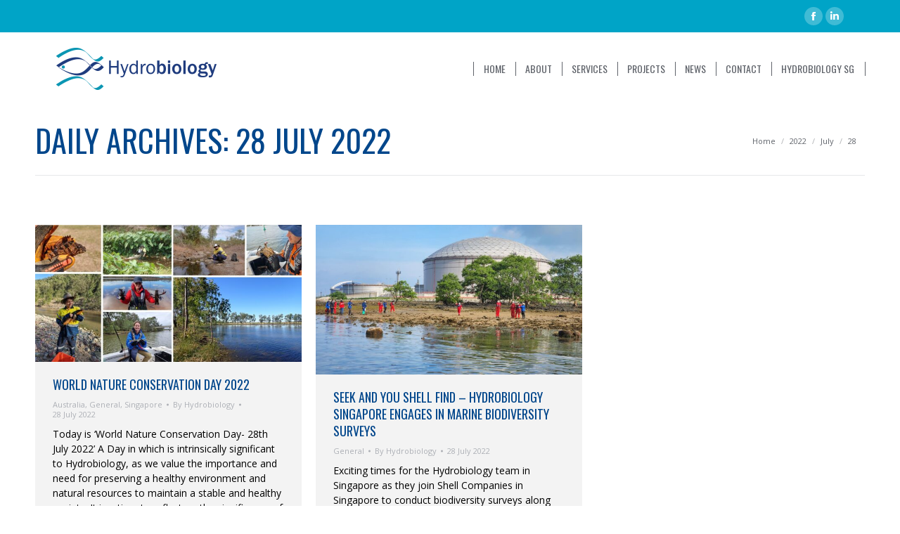

--- FILE ---
content_type: text/html; charset=UTF-8
request_url: https://hydrobiology.com/2022/07/28/
body_size: 13133
content:
<!DOCTYPE html>
<!--[if !(IE 6) | !(IE 7) | !(IE 8)  ]><!-->
<html lang="en-US" class="no-js">
<!--<![endif]-->
<head>
	<meta charset="UTF-8" />
		<meta name="viewport" content="width=device-width, initial-scale=1, maximum-scale=1, user-scalable=0">
			<link rel="profile" href="https://gmpg.org/xfn/11" />
	<link href="https://fonts.googleapis.com/css?family=Lato:100,100i,200,200i,300,300i,400,400i,500,500i,600,600i,700,700i,800,800i,900,900i%7COpen+Sans:100,100i,200,200i,300,300i,400,400i,500,500i,600,600i,700,700i,800,800i,900,900i%7CIndie+Flower:100,100i,200,200i,300,300i,400,400i,500,500i,600,600i,700,700i,800,800i,900,900i%7COswald:100,100i,200,200i,300,300i,400,400i,500,500i,600,600i,700,700i,800,800i,900,900i" rel="stylesheet"><meta name='robots' content='noindex, follow' />
	<style>img:is([sizes="auto" i], [sizes^="auto," i]) { contain-intrinsic-size: 3000px 1500px }</style>
	
	<!-- This site is optimized with the Yoast SEO plugin v25.4 - https://yoast.com/wordpress/plugins/seo/ -->
	<title>28 July 2022 - Hydrobiology</title>
	<meta property="og:locale" content="en_US" />
	<meta property="og:type" content="website" />
	<meta property="og:title" content="28 July 2022 - Hydrobiology" />
	<meta property="og:url" content="https://hydrobiology.com/2022/07/28/" />
	<meta property="og:site_name" content="Hydrobiology" />
	<meta name="twitter:card" content="summary_large_image" />
	<script type="application/ld+json" class="yoast-schema-graph">{"@context":"https://schema.org","@graph":[{"@type":"CollectionPage","@id":"https://hydrobiology.com/2022/07/28/","url":"https://hydrobiology.com/2022/07/28/","name":"28 July 2022 - Hydrobiology","isPartOf":{"@id":"https://hydrobiology.com/#website"},"primaryImageOfPage":{"@id":"https://hydrobiology.com/2022/07/28/#primaryimage"},"image":{"@id":"https://hydrobiology.com/2022/07/28/#primaryimage"},"thumbnailUrl":"https://hydrobiology.com/wp-content/uploads/2022/07/Collage-1.jpg","breadcrumb":{"@id":"https://hydrobiology.com/2022/07/28/#breadcrumb"},"inLanguage":"en-US"},{"@type":"ImageObject","inLanguage":"en-US","@id":"https://hydrobiology.com/2022/07/28/#primaryimage","url":"https://hydrobiology.com/wp-content/uploads/2022/07/Collage-1.jpg","contentUrl":"https://hydrobiology.com/wp-content/uploads/2022/07/Collage-1.jpg","width":1136,"height":585},{"@type":"BreadcrumbList","@id":"https://hydrobiology.com/2022/07/28/#breadcrumb","itemListElement":[{"@type":"ListItem","position":1,"name":"Home","item":"https://hydrobiology.com/"},{"@type":"ListItem","position":2,"name":"Archives for 28 July 2022"}]},{"@type":"WebSite","@id":"https://hydrobiology.com/#website","url":"https://hydrobiology.com/","name":"Hydrobiology","description":"Welcome to Hydrobiology","potentialAction":[{"@type":"SearchAction","target":{"@type":"EntryPoint","urlTemplate":"https://hydrobiology.com/?s={search_term_string}"},"query-input":{"@type":"PropertyValueSpecification","valueRequired":true,"valueName":"search_term_string"}}],"inLanguage":"en-US"}]}</script>
	<!-- / Yoast SEO plugin. -->


<link rel='dns-prefetch' href='//maps.googleapis.com' />
<link rel='dns-prefetch' href='//fonts.googleapis.com' />
<link rel="alternate" type="application/rss+xml" title="Hydrobiology &raquo; Feed" href="https://hydrobiology.com/feed/" />
<link rel="alternate" type="application/rss+xml" title="Hydrobiology &raquo; Comments Feed" href="https://hydrobiology.com/comments/feed/" />
<script>
window._wpemojiSettings = {"baseUrl":"https:\/\/s.w.org\/images\/core\/emoji\/16.0.1\/72x72\/","ext":".png","svgUrl":"https:\/\/s.w.org\/images\/core\/emoji\/16.0.1\/svg\/","svgExt":".svg","source":{"concatemoji":"https:\/\/hydrobiology.com\/wp-includes\/js\/wp-emoji-release.min.js?ver=6.8.3"}};
/*! This file is auto-generated */
!function(s,n){var o,i,e;function c(e){try{var t={supportTests:e,timestamp:(new Date).valueOf()};sessionStorage.setItem(o,JSON.stringify(t))}catch(e){}}function p(e,t,n){e.clearRect(0,0,e.canvas.width,e.canvas.height),e.fillText(t,0,0);var t=new Uint32Array(e.getImageData(0,0,e.canvas.width,e.canvas.height).data),a=(e.clearRect(0,0,e.canvas.width,e.canvas.height),e.fillText(n,0,0),new Uint32Array(e.getImageData(0,0,e.canvas.width,e.canvas.height).data));return t.every(function(e,t){return e===a[t]})}function u(e,t){e.clearRect(0,0,e.canvas.width,e.canvas.height),e.fillText(t,0,0);for(var n=e.getImageData(16,16,1,1),a=0;a<n.data.length;a++)if(0!==n.data[a])return!1;return!0}function f(e,t,n,a){switch(t){case"flag":return n(e,"\ud83c\udff3\ufe0f\u200d\u26a7\ufe0f","\ud83c\udff3\ufe0f\u200b\u26a7\ufe0f")?!1:!n(e,"\ud83c\udde8\ud83c\uddf6","\ud83c\udde8\u200b\ud83c\uddf6")&&!n(e,"\ud83c\udff4\udb40\udc67\udb40\udc62\udb40\udc65\udb40\udc6e\udb40\udc67\udb40\udc7f","\ud83c\udff4\u200b\udb40\udc67\u200b\udb40\udc62\u200b\udb40\udc65\u200b\udb40\udc6e\u200b\udb40\udc67\u200b\udb40\udc7f");case"emoji":return!a(e,"\ud83e\udedf")}return!1}function g(e,t,n,a){var r="undefined"!=typeof WorkerGlobalScope&&self instanceof WorkerGlobalScope?new OffscreenCanvas(300,150):s.createElement("canvas"),o=r.getContext("2d",{willReadFrequently:!0}),i=(o.textBaseline="top",o.font="600 32px Arial",{});return e.forEach(function(e){i[e]=t(o,e,n,a)}),i}function t(e){var t=s.createElement("script");t.src=e,t.defer=!0,s.head.appendChild(t)}"undefined"!=typeof Promise&&(o="wpEmojiSettingsSupports",i=["flag","emoji"],n.supports={everything:!0,everythingExceptFlag:!0},e=new Promise(function(e){s.addEventListener("DOMContentLoaded",e,{once:!0})}),new Promise(function(t){var n=function(){try{var e=JSON.parse(sessionStorage.getItem(o));if("object"==typeof e&&"number"==typeof e.timestamp&&(new Date).valueOf()<e.timestamp+604800&&"object"==typeof e.supportTests)return e.supportTests}catch(e){}return null}();if(!n){if("undefined"!=typeof Worker&&"undefined"!=typeof OffscreenCanvas&&"undefined"!=typeof URL&&URL.createObjectURL&&"undefined"!=typeof Blob)try{var e="postMessage("+g.toString()+"("+[JSON.stringify(i),f.toString(),p.toString(),u.toString()].join(",")+"));",a=new Blob([e],{type:"text/javascript"}),r=new Worker(URL.createObjectURL(a),{name:"wpTestEmojiSupports"});return void(r.onmessage=function(e){c(n=e.data),r.terminate(),t(n)})}catch(e){}c(n=g(i,f,p,u))}t(n)}).then(function(e){for(var t in e)n.supports[t]=e[t],n.supports.everything=n.supports.everything&&n.supports[t],"flag"!==t&&(n.supports.everythingExceptFlag=n.supports.everythingExceptFlag&&n.supports[t]);n.supports.everythingExceptFlag=n.supports.everythingExceptFlag&&!n.supports.flag,n.DOMReady=!1,n.readyCallback=function(){n.DOMReady=!0}}).then(function(){return e}).then(function(){var e;n.supports.everything||(n.readyCallback(),(e=n.source||{}).concatemoji?t(e.concatemoji):e.wpemoji&&e.twemoji&&(t(e.twemoji),t(e.wpemoji)))}))}((window,document),window._wpemojiSettings);
</script>
<link rel='stylesheet' id='layerslider-css' href='https://hydrobiology.com/wp-content/plugins/LayerSlider/assets/static/layerslider/css/layerslider.css?ver=7.15.1' media='all' />
<link rel='stylesheet' id='hfe-widgets-style-css' href='https://hydrobiology.com/wp-content/plugins/header-footer-elementor/inc/widgets-css/frontend.css?ver=2.4.4' media='all' />
<style id='wp-emoji-styles-inline-css'>

	img.wp-smiley, img.emoji {
		display: inline !important;
		border: none !important;
		box-shadow: none !important;
		height: 1em !important;
		width: 1em !important;
		margin: 0 0.07em !important;
		vertical-align: -0.1em !important;
		background: none !important;
		padding: 0 !important;
	}
</style>
<link rel='stylesheet' id='wp-block-library-css' href='https://hydrobiology.com/wp-includes/css/dist/block-library/style.min.css?ver=6.8.3' media='all' />
<style id='wp-block-library-theme-inline-css'>
.wp-block-audio :where(figcaption){color:#555;font-size:13px;text-align:center}.is-dark-theme .wp-block-audio :where(figcaption){color:#ffffffa6}.wp-block-audio{margin:0 0 1em}.wp-block-code{border:1px solid #ccc;border-radius:4px;font-family:Menlo,Consolas,monaco,monospace;padding:.8em 1em}.wp-block-embed :where(figcaption){color:#555;font-size:13px;text-align:center}.is-dark-theme .wp-block-embed :where(figcaption){color:#ffffffa6}.wp-block-embed{margin:0 0 1em}.blocks-gallery-caption{color:#555;font-size:13px;text-align:center}.is-dark-theme .blocks-gallery-caption{color:#ffffffa6}:root :where(.wp-block-image figcaption){color:#555;font-size:13px;text-align:center}.is-dark-theme :root :where(.wp-block-image figcaption){color:#ffffffa6}.wp-block-image{margin:0 0 1em}.wp-block-pullquote{border-bottom:4px solid;border-top:4px solid;color:currentColor;margin-bottom:1.75em}.wp-block-pullquote cite,.wp-block-pullquote footer,.wp-block-pullquote__citation{color:currentColor;font-size:.8125em;font-style:normal;text-transform:uppercase}.wp-block-quote{border-left:.25em solid;margin:0 0 1.75em;padding-left:1em}.wp-block-quote cite,.wp-block-quote footer{color:currentColor;font-size:.8125em;font-style:normal;position:relative}.wp-block-quote:where(.has-text-align-right){border-left:none;border-right:.25em solid;padding-left:0;padding-right:1em}.wp-block-quote:where(.has-text-align-center){border:none;padding-left:0}.wp-block-quote.is-large,.wp-block-quote.is-style-large,.wp-block-quote:where(.is-style-plain){border:none}.wp-block-search .wp-block-search__label{font-weight:700}.wp-block-search__button{border:1px solid #ccc;padding:.375em .625em}:where(.wp-block-group.has-background){padding:1.25em 2.375em}.wp-block-separator.has-css-opacity{opacity:.4}.wp-block-separator{border:none;border-bottom:2px solid;margin-left:auto;margin-right:auto}.wp-block-separator.has-alpha-channel-opacity{opacity:1}.wp-block-separator:not(.is-style-wide):not(.is-style-dots){width:100px}.wp-block-separator.has-background:not(.is-style-dots){border-bottom:none;height:1px}.wp-block-separator.has-background:not(.is-style-wide):not(.is-style-dots){height:2px}.wp-block-table{margin:0 0 1em}.wp-block-table td,.wp-block-table th{word-break:normal}.wp-block-table :where(figcaption){color:#555;font-size:13px;text-align:center}.is-dark-theme .wp-block-table :where(figcaption){color:#ffffffa6}.wp-block-video :where(figcaption){color:#555;font-size:13px;text-align:center}.is-dark-theme .wp-block-video :where(figcaption){color:#ffffffa6}.wp-block-video{margin:0 0 1em}:root :where(.wp-block-template-part.has-background){margin-bottom:0;margin-top:0;padding:1.25em 2.375em}
</style>
<style id='classic-theme-styles-inline-css'>
/*! This file is auto-generated */
.wp-block-button__link{color:#fff;background-color:#32373c;border-radius:9999px;box-shadow:none;text-decoration:none;padding:calc(.667em + 2px) calc(1.333em + 2px);font-size:1.125em}.wp-block-file__button{background:#32373c;color:#fff;text-decoration:none}
</style>
<style id='global-styles-inline-css'>
:root{--wp--preset--aspect-ratio--square: 1;--wp--preset--aspect-ratio--4-3: 4/3;--wp--preset--aspect-ratio--3-4: 3/4;--wp--preset--aspect-ratio--3-2: 3/2;--wp--preset--aspect-ratio--2-3: 2/3;--wp--preset--aspect-ratio--16-9: 16/9;--wp--preset--aspect-ratio--9-16: 9/16;--wp--preset--color--black: #000000;--wp--preset--color--cyan-bluish-gray: #abb8c3;--wp--preset--color--white: #FFF;--wp--preset--color--pale-pink: #f78da7;--wp--preset--color--vivid-red: #cf2e2e;--wp--preset--color--luminous-vivid-orange: #ff6900;--wp--preset--color--luminous-vivid-amber: #fcb900;--wp--preset--color--light-green-cyan: #7bdcb5;--wp--preset--color--vivid-green-cyan: #00d084;--wp--preset--color--pale-cyan-blue: #8ed1fc;--wp--preset--color--vivid-cyan-blue: #0693e3;--wp--preset--color--vivid-purple: #9b51e0;--wp--preset--color--accent: #69b342;--wp--preset--color--dark-gray: #111;--wp--preset--color--light-gray: #767676;--wp--preset--gradient--vivid-cyan-blue-to-vivid-purple: linear-gradient(135deg,rgba(6,147,227,1) 0%,rgb(155,81,224) 100%);--wp--preset--gradient--light-green-cyan-to-vivid-green-cyan: linear-gradient(135deg,rgb(122,220,180) 0%,rgb(0,208,130) 100%);--wp--preset--gradient--luminous-vivid-amber-to-luminous-vivid-orange: linear-gradient(135deg,rgba(252,185,0,1) 0%,rgba(255,105,0,1) 100%);--wp--preset--gradient--luminous-vivid-orange-to-vivid-red: linear-gradient(135deg,rgba(255,105,0,1) 0%,rgb(207,46,46) 100%);--wp--preset--gradient--very-light-gray-to-cyan-bluish-gray: linear-gradient(135deg,rgb(238,238,238) 0%,rgb(169,184,195) 100%);--wp--preset--gradient--cool-to-warm-spectrum: linear-gradient(135deg,rgb(74,234,220) 0%,rgb(151,120,209) 20%,rgb(207,42,186) 40%,rgb(238,44,130) 60%,rgb(251,105,98) 80%,rgb(254,248,76) 100%);--wp--preset--gradient--blush-light-purple: linear-gradient(135deg,rgb(255,206,236) 0%,rgb(152,150,240) 100%);--wp--preset--gradient--blush-bordeaux: linear-gradient(135deg,rgb(254,205,165) 0%,rgb(254,45,45) 50%,rgb(107,0,62) 100%);--wp--preset--gradient--luminous-dusk: linear-gradient(135deg,rgb(255,203,112) 0%,rgb(199,81,192) 50%,rgb(65,88,208) 100%);--wp--preset--gradient--pale-ocean: linear-gradient(135deg,rgb(255,245,203) 0%,rgb(182,227,212) 50%,rgb(51,167,181) 100%);--wp--preset--gradient--electric-grass: linear-gradient(135deg,rgb(202,248,128) 0%,rgb(113,206,126) 100%);--wp--preset--gradient--midnight: linear-gradient(135deg,rgb(2,3,129) 0%,rgb(40,116,252) 100%);--wp--preset--font-size--small: 13px;--wp--preset--font-size--medium: 20px;--wp--preset--font-size--large: 36px;--wp--preset--font-size--x-large: 42px;--wp--preset--spacing--20: 0.44rem;--wp--preset--spacing--30: 0.67rem;--wp--preset--spacing--40: 1rem;--wp--preset--spacing--50: 1.5rem;--wp--preset--spacing--60: 2.25rem;--wp--preset--spacing--70: 3.38rem;--wp--preset--spacing--80: 5.06rem;--wp--preset--shadow--natural: 6px 6px 9px rgba(0, 0, 0, 0.2);--wp--preset--shadow--deep: 12px 12px 50px rgba(0, 0, 0, 0.4);--wp--preset--shadow--sharp: 6px 6px 0px rgba(0, 0, 0, 0.2);--wp--preset--shadow--outlined: 6px 6px 0px -3px rgba(255, 255, 255, 1), 6px 6px rgba(0, 0, 0, 1);--wp--preset--shadow--crisp: 6px 6px 0px rgba(0, 0, 0, 1);}:where(.is-layout-flex){gap: 0.5em;}:where(.is-layout-grid){gap: 0.5em;}body .is-layout-flex{display: flex;}.is-layout-flex{flex-wrap: wrap;align-items: center;}.is-layout-flex > :is(*, div){margin: 0;}body .is-layout-grid{display: grid;}.is-layout-grid > :is(*, div){margin: 0;}:where(.wp-block-columns.is-layout-flex){gap: 2em;}:where(.wp-block-columns.is-layout-grid){gap: 2em;}:where(.wp-block-post-template.is-layout-flex){gap: 1.25em;}:where(.wp-block-post-template.is-layout-grid){gap: 1.25em;}.has-black-color{color: var(--wp--preset--color--black) !important;}.has-cyan-bluish-gray-color{color: var(--wp--preset--color--cyan-bluish-gray) !important;}.has-white-color{color: var(--wp--preset--color--white) !important;}.has-pale-pink-color{color: var(--wp--preset--color--pale-pink) !important;}.has-vivid-red-color{color: var(--wp--preset--color--vivid-red) !important;}.has-luminous-vivid-orange-color{color: var(--wp--preset--color--luminous-vivid-orange) !important;}.has-luminous-vivid-amber-color{color: var(--wp--preset--color--luminous-vivid-amber) !important;}.has-light-green-cyan-color{color: var(--wp--preset--color--light-green-cyan) !important;}.has-vivid-green-cyan-color{color: var(--wp--preset--color--vivid-green-cyan) !important;}.has-pale-cyan-blue-color{color: var(--wp--preset--color--pale-cyan-blue) !important;}.has-vivid-cyan-blue-color{color: var(--wp--preset--color--vivid-cyan-blue) !important;}.has-vivid-purple-color{color: var(--wp--preset--color--vivid-purple) !important;}.has-black-background-color{background-color: var(--wp--preset--color--black) !important;}.has-cyan-bluish-gray-background-color{background-color: var(--wp--preset--color--cyan-bluish-gray) !important;}.has-white-background-color{background-color: var(--wp--preset--color--white) !important;}.has-pale-pink-background-color{background-color: var(--wp--preset--color--pale-pink) !important;}.has-vivid-red-background-color{background-color: var(--wp--preset--color--vivid-red) !important;}.has-luminous-vivid-orange-background-color{background-color: var(--wp--preset--color--luminous-vivid-orange) !important;}.has-luminous-vivid-amber-background-color{background-color: var(--wp--preset--color--luminous-vivid-amber) !important;}.has-light-green-cyan-background-color{background-color: var(--wp--preset--color--light-green-cyan) !important;}.has-vivid-green-cyan-background-color{background-color: var(--wp--preset--color--vivid-green-cyan) !important;}.has-pale-cyan-blue-background-color{background-color: var(--wp--preset--color--pale-cyan-blue) !important;}.has-vivid-cyan-blue-background-color{background-color: var(--wp--preset--color--vivid-cyan-blue) !important;}.has-vivid-purple-background-color{background-color: var(--wp--preset--color--vivid-purple) !important;}.has-black-border-color{border-color: var(--wp--preset--color--black) !important;}.has-cyan-bluish-gray-border-color{border-color: var(--wp--preset--color--cyan-bluish-gray) !important;}.has-white-border-color{border-color: var(--wp--preset--color--white) !important;}.has-pale-pink-border-color{border-color: var(--wp--preset--color--pale-pink) !important;}.has-vivid-red-border-color{border-color: var(--wp--preset--color--vivid-red) !important;}.has-luminous-vivid-orange-border-color{border-color: var(--wp--preset--color--luminous-vivid-orange) !important;}.has-luminous-vivid-amber-border-color{border-color: var(--wp--preset--color--luminous-vivid-amber) !important;}.has-light-green-cyan-border-color{border-color: var(--wp--preset--color--light-green-cyan) !important;}.has-vivid-green-cyan-border-color{border-color: var(--wp--preset--color--vivid-green-cyan) !important;}.has-pale-cyan-blue-border-color{border-color: var(--wp--preset--color--pale-cyan-blue) !important;}.has-vivid-cyan-blue-border-color{border-color: var(--wp--preset--color--vivid-cyan-blue) !important;}.has-vivid-purple-border-color{border-color: var(--wp--preset--color--vivid-purple) !important;}.has-vivid-cyan-blue-to-vivid-purple-gradient-background{background: var(--wp--preset--gradient--vivid-cyan-blue-to-vivid-purple) !important;}.has-light-green-cyan-to-vivid-green-cyan-gradient-background{background: var(--wp--preset--gradient--light-green-cyan-to-vivid-green-cyan) !important;}.has-luminous-vivid-amber-to-luminous-vivid-orange-gradient-background{background: var(--wp--preset--gradient--luminous-vivid-amber-to-luminous-vivid-orange) !important;}.has-luminous-vivid-orange-to-vivid-red-gradient-background{background: var(--wp--preset--gradient--luminous-vivid-orange-to-vivid-red) !important;}.has-very-light-gray-to-cyan-bluish-gray-gradient-background{background: var(--wp--preset--gradient--very-light-gray-to-cyan-bluish-gray) !important;}.has-cool-to-warm-spectrum-gradient-background{background: var(--wp--preset--gradient--cool-to-warm-spectrum) !important;}.has-blush-light-purple-gradient-background{background: var(--wp--preset--gradient--blush-light-purple) !important;}.has-blush-bordeaux-gradient-background{background: var(--wp--preset--gradient--blush-bordeaux) !important;}.has-luminous-dusk-gradient-background{background: var(--wp--preset--gradient--luminous-dusk) !important;}.has-pale-ocean-gradient-background{background: var(--wp--preset--gradient--pale-ocean) !important;}.has-electric-grass-gradient-background{background: var(--wp--preset--gradient--electric-grass) !important;}.has-midnight-gradient-background{background: var(--wp--preset--gradient--midnight) !important;}.has-small-font-size{font-size: var(--wp--preset--font-size--small) !important;}.has-medium-font-size{font-size: var(--wp--preset--font-size--medium) !important;}.has-large-font-size{font-size: var(--wp--preset--font-size--large) !important;}.has-x-large-font-size{font-size: var(--wp--preset--font-size--x-large) !important;}
:where(.wp-block-post-template.is-layout-flex){gap: 1.25em;}:where(.wp-block-post-template.is-layout-grid){gap: 1.25em;}
:where(.wp-block-columns.is-layout-flex){gap: 2em;}:where(.wp-block-columns.is-layout-grid){gap: 2em;}
:root :where(.wp-block-pullquote){font-size: 1.5em;line-height: 1.6;}
</style>
<link rel='stylesheet' id='hfe-style-css' href='https://hydrobiology.com/wp-content/plugins/header-footer-elementor/assets/css/header-footer-elementor.css?ver=2.4.4' media='all' />
<link rel='stylesheet' id='elementor-frontend-css' href='https://hydrobiology.com/wp-content/plugins/elementor/assets/css/frontend.min.css?ver=3.30.2' media='all' />
<link rel='stylesheet' id='elementor-post-2856-css' href='https://hydrobiology.com/wp-content/uploads/elementor/css/post-2856.css?ver=1751146034' media='all' />
<link rel='stylesheet' id='the7-font-css' href='https://hydrobiology.com/wp-content/themes/dt-the7/fonts/icomoon-the7-font/icomoon-the7-font.min.css?ver=12.5.3' media='all' />
<link rel='stylesheet' id='the7-awesome-fonts-css' href='https://hydrobiology.com/wp-content/themes/dt-the7/fonts/FontAwesome/css/all.min.css?ver=12.5.3' media='all' />
<link rel='stylesheet' id='the7-awesome-fonts-back-css' href='https://hydrobiology.com/wp-content/themes/dt-the7/fonts/FontAwesome/back-compat.min.css?ver=12.5.3' media='all' />
<link rel='stylesheet' id='the7-Defaults-css' href='https://hydrobiology.com/wp-content/uploads/smile_fonts/Defaults/Defaults.css?ver=6.8.3' media='all' />
<link rel='stylesheet' id='dt-web-fonts-css' href='https://fonts.googleapis.com/css?family=Open+Sans:300,300italic,400,400italic,600,700%7CRoboto:400,600,700%7COswald:400,600,700' media='all' />
<link rel='stylesheet' id='dt-main-css' href='https://hydrobiology.com/wp-content/themes/dt-the7/css/main.min.css?ver=12.5.3' media='all' />
<style id='dt-main-inline-css'>
body #load {
  display: block;
  height: 100%;
  overflow: hidden;
  position: fixed;
  width: 100%;
  z-index: 9901;
  opacity: 1;
  visibility: visible;
  transition: all .35s ease-out;
}
.load-wrap {
  width: 100%;
  height: 100%;
  background-position: center center;
  background-repeat: no-repeat;
  text-align: center;
  display: -ms-flexbox;
  display: -ms-flex;
  display: flex;
  -ms-align-items: center;
  -ms-flex-align: center;
  align-items: center;
  -ms-flex-flow: column wrap;
  flex-flow: column wrap;
  -ms-flex-pack: center;
  -ms-justify-content: center;
  justify-content: center;
}
.load-wrap > svg {
  position: absolute;
  top: 50%;
  left: 50%;
  transform: translate(-50%,-50%);
}
#load {
  background: var(--the7-elementor-beautiful-loading-bg,#ffffff);
  --the7-beautiful-spinner-color2: var(--the7-beautiful-spinner-color,#00a4c7);
}

</style>
<link rel='stylesheet' id='the7-custom-scrollbar-css' href='https://hydrobiology.com/wp-content/themes/dt-the7/lib/custom-scrollbar/custom-scrollbar.min.css?ver=12.5.3' media='all' />
<link rel='stylesheet' id='the7-wpbakery-css' href='https://hydrobiology.com/wp-content/themes/dt-the7/css/wpbakery.min.css?ver=12.5.3' media='all' />
<link rel='stylesheet' id='hfe-elementor-icons-css' href='https://hydrobiology.com/wp-content/plugins/elementor/assets/lib/eicons/css/elementor-icons.min.css?ver=5.34.0' media='all' />
<link rel='stylesheet' id='hfe-icons-list-css' href='https://hydrobiology.com/wp-content/plugins/elementor/assets/css/widget-icon-list.min.css?ver=3.24.3' media='all' />
<link rel='stylesheet' id='hfe-social-icons-css' href='https://hydrobiology.com/wp-content/plugins/elementor/assets/css/widget-social-icons.min.css?ver=3.24.0' media='all' />
<link rel='stylesheet' id='hfe-social-share-icons-brands-css' href='https://hydrobiology.com/wp-content/plugins/elementor/assets/lib/font-awesome/css/brands.css?ver=5.15.3' media='all' />
<link rel='stylesheet' id='hfe-social-share-icons-fontawesome-css' href='https://hydrobiology.com/wp-content/plugins/elementor/assets/lib/font-awesome/css/fontawesome.css?ver=5.15.3' media='all' />
<link rel='stylesheet' id='hfe-nav-menu-icons-css' href='https://hydrobiology.com/wp-content/plugins/elementor/assets/lib/font-awesome/css/solid.css?ver=5.15.3' media='all' />
<link rel='stylesheet' id='the7-css-vars-css' href='https://hydrobiology.com/wp-content/uploads/the7-css/css-vars.css?ver=28fd32d33712' media='all' />
<link rel='stylesheet' id='dt-custom-css' href='https://hydrobiology.com/wp-content/uploads/the7-css/custom.css?ver=28fd32d33712' media='all' />
<link rel='stylesheet' id='dt-media-css' href='https://hydrobiology.com/wp-content/uploads/the7-css/media.css?ver=28fd32d33712' media='all' />
<link rel='stylesheet' id='the7-mega-menu-css' href='https://hydrobiology.com/wp-content/uploads/the7-css/mega-menu.css?ver=28fd32d33712' media='all' />
<link rel='stylesheet' id='style-css' href='https://hydrobiology.com/wp-content/themes/dt-the7/style.css?ver=12.5.3' media='all' />
<link rel='stylesheet' id='the7-elementor-global-css' href='https://hydrobiology.com/wp-content/themes/dt-the7/css/compatibility/elementor/elementor-global.min.css?ver=12.5.3' media='all' />
<link rel='stylesheet' id='ultimate-vc-addons-style-min-css' href='https://hydrobiology.com/wp-content/plugins/Ultimate_VC_Addons/assets/min-css/ultimate.min.css?ver=3.21.0' media='all' />
<link rel='stylesheet' id='ultimate-vc-addons-icons-css' href='https://hydrobiology.com/wp-content/plugins/Ultimate_VC_Addons/assets/css/icons.css?ver=3.21.0' media='all' />
<link rel='stylesheet' id='ultimate-vc-addons-vidcons-css' href='https://hydrobiology.com/wp-content/plugins/Ultimate_VC_Addons/assets/fonts/vidcons.css?ver=3.21.0' media='all' />
<link rel='stylesheet' id='elementor-gf-local-roboto-css' href='https://hydrobiology.com/wp-content/uploads/elementor/google-fonts/css/roboto.css?ver=1743456555' media='all' />
<link rel='stylesheet' id='elementor-gf-local-robotoslab-css' href='https://hydrobiology.com/wp-content/uploads/elementor/google-fonts/css/robotoslab.css?ver=1743456570' media='all' />
<script src="https://hydrobiology.com/wp-includes/js/jquery/jquery.min.js?ver=3.7.1" id="jquery-core-js"></script>
<script src="https://hydrobiology.com/wp-includes/js/jquery/jquery-migrate.min.js?ver=3.4.1" id="jquery-migrate-js"></script>
<script id="jquery-js-after">
!function($){"use strict";$(document).ready(function(){$(this).scrollTop()>100&&$(".hfe-scroll-to-top-wrap").removeClass("hfe-scroll-to-top-hide"),$(window).scroll(function(){$(this).scrollTop()<100?$(".hfe-scroll-to-top-wrap").fadeOut(300):$(".hfe-scroll-to-top-wrap").fadeIn(300)}),$(".hfe-scroll-to-top-wrap").on("click",function(){$("html, body").animate({scrollTop:0},300);return!1})})}(jQuery);
!function($){'use strict';$(document).ready(function(){var bar=$('.hfe-reading-progress-bar');if(!bar.length)return;$(window).on('scroll',function(){var s=$(window).scrollTop(),d=$(document).height()-$(window).height(),p=d? s/d*100:0;bar.css('width',p+'%')});});}(jQuery);
</script>
<script id="layerslider-utils-js-extra">
var LS_Meta = {"v":"7.15.1","fixGSAP":"1"};
</script>
<script src="https://hydrobiology.com/wp-content/plugins/LayerSlider/assets/static/layerslider/js/layerslider.utils.js?ver=7.15.1" id="layerslider-utils-js"></script>
<script src="https://hydrobiology.com/wp-content/plugins/LayerSlider/assets/static/layerslider/js/layerslider.kreaturamedia.jquery.js?ver=7.15.1" id="layerslider-js"></script>
<script src="https://hydrobiology.com/wp-content/plugins/LayerSlider/assets/static/layerslider/js/layerslider.transitions.js?ver=7.15.1" id="layerslider-transitions-js"></script>
<script id="dt-above-fold-js-extra">
var dtLocal = {"themeUrl":"https:\/\/hydrobiology.com\/wp-content\/themes\/dt-the7","passText":"To view this protected post, enter the password below:","moreButtonText":{"loading":"Loading...","loadMore":"Load more"},"postID":"2029","ajaxurl":"https:\/\/hydrobiology.com\/wp-admin\/admin-ajax.php","REST":{"baseUrl":"https:\/\/hydrobiology.com\/wp-json\/the7\/v1","endpoints":{"sendMail":"\/send-mail"}},"contactMessages":{"required":"One or more fields have an error. Please check and try again.","terms":"Please accept the privacy policy.","fillTheCaptchaError":"Please, fill the captcha."},"captchaSiteKey":"","ajaxNonce":"53412fb3f7","pageData":{"type":"archive","template":"archive","layout":"masonry"},"themeSettings":{"smoothScroll":"off","lazyLoading":false,"desktopHeader":{"height":104},"ToggleCaptionEnabled":"disabled","ToggleCaption":"Navigation","floatingHeader":{"showAfter":150,"showMenu":true,"height":60,"logo":{"showLogo":true,"html":"<img class=\" preload-me\" src=\"https:\/\/hydrobiology.com\/wp-content\/uploads\/2017\/01\/HBLOGO-228x60.png\" srcset=\"https:\/\/hydrobiology.com\/wp-content\/uploads\/2017\/01\/HBLOGO-228x60.png 228w, https:\/\/hydrobiology.com\/wp-content\/uploads\/2017\/01\/HBLOGO-570x150.png 570w\" width=\"228\" height=\"60\"   sizes=\"228px\" alt=\"Hydrobiology\" \/>","url":"https:\/\/hydrobiology.com\/"}},"topLine":{"floatingTopLine":{"logo":{"showLogo":false,"html":""}}},"mobileHeader":{"firstSwitchPoint":1150,"secondSwitchPoint":1150,"firstSwitchPointHeight":60,"secondSwitchPointHeight":60,"mobileToggleCaptionEnabled":"disabled","mobileToggleCaption":"Menu"},"stickyMobileHeaderFirstSwitch":{"logo":{"html":"<img class=\" preload-me\" src=\"https:\/\/hydrobiology.com\/wp-content\/uploads\/2017\/01\/HBLOGO-228x60.png\" srcset=\"https:\/\/hydrobiology.com\/wp-content\/uploads\/2017\/01\/HBLOGO-228x60.png 228w, https:\/\/hydrobiology.com\/wp-content\/uploads\/2017\/01\/HBLOGO-570x150.png 570w\" width=\"228\" height=\"60\"   sizes=\"228px\" alt=\"Hydrobiology\" \/>"}},"stickyMobileHeaderSecondSwitch":{"logo":{"html":"<img class=\" preload-me\" src=\"https:\/\/hydrobiology.com\/wp-content\/uploads\/2017\/01\/HBLOGO-228x60.png\" srcset=\"https:\/\/hydrobiology.com\/wp-content\/uploads\/2017\/01\/HBLOGO-228x60.png 228w, https:\/\/hydrobiology.com\/wp-content\/uploads\/2017\/01\/HBLOGO-570x150.png 570w\" width=\"228\" height=\"60\"   sizes=\"228px\" alt=\"Hydrobiology\" \/>"}},"sidebar":{"switchPoint":970},"boxedWidth":"1280px"},"VCMobileScreenWidth":"768","elementor":{"settings":{"container_width":1140}}};
var dtShare = {"shareButtonText":{"facebook":"Share on Facebook","twitter":"Share on X","pinterest":"Pin it","linkedin":"Share on Linkedin","whatsapp":"Share on Whatsapp"},"overlayOpacity":"85"};
</script>
<script src="https://hydrobiology.com/wp-content/themes/dt-the7/js/above-the-fold.min.js?ver=12.5.3" id="dt-above-fold-js"></script>
<script src="https://hydrobiology.com/wp-content/plugins/Ultimate_VC_Addons/assets/min-js/modernizr-custom.min.js?ver=3.21.0" id="ultimate-vc-addons-modernizr-js"></script>
<script src="https://hydrobiology.com/wp-content/plugins/Ultimate_VC_Addons/assets/min-js/jquery-ui.min.js?ver=3.21.0" id="jquery_ui-js"></script>
<script src="https://maps.googleapis.com/maps/api/js" id="ultimate-vc-addons-googleapis-js"></script>
<script src="https://hydrobiology.com/wp-includes/js/jquery/ui/core.min.js?ver=1.13.3" id="jquery-ui-core-js"></script>
<script src="https://hydrobiology.com/wp-includes/js/jquery/ui/mouse.min.js?ver=1.13.3" id="jquery-ui-mouse-js"></script>
<script src="https://hydrobiology.com/wp-includes/js/jquery/ui/slider.min.js?ver=1.13.3" id="jquery-ui-slider-js"></script>
<script src="https://hydrobiology.com/wp-content/plugins/Ultimate_VC_Addons/assets/min-js/jquery-ui-labeledslider.min.js?ver=3.21.0" id="ultimate-vc-addons_range_tick-js"></script>
<script src="https://hydrobiology.com/wp-content/plugins/Ultimate_VC_Addons/assets/min-js/ultimate.min.js?ver=3.21.0" id="ultimate-vc-addons-script-js"></script>
<script src="https://hydrobiology.com/wp-content/plugins/Ultimate_VC_Addons/assets/min-js/modal-all.min.js?ver=3.21.0" id="ultimate-vc-addons-modal-all-js"></script>
<script src="https://hydrobiology.com/wp-content/plugins/Ultimate_VC_Addons/assets/min-js/jparallax.min.js?ver=3.21.0" id="ultimate-vc-addons-jquery.shake-js"></script>
<script src="https://hydrobiology.com/wp-content/plugins/Ultimate_VC_Addons/assets/min-js/vhparallax.min.js?ver=3.21.0" id="ultimate-vc-addons-jquery.vhparallax-js"></script>
<script src="https://hydrobiology.com/wp-content/plugins/Ultimate_VC_Addons/assets/min-js/ultimate_bg.min.js?ver=3.21.0" id="ultimate-vc-addons-row-bg-js"></script>
<script src="https://hydrobiology.com/wp-content/plugins/Ultimate_VC_Addons/assets/min-js/mb-YTPlayer.min.js?ver=3.21.0" id="ultimate-vc-addons-jquery.ytplayer-js"></script>
<script></script><meta name="generator" content="Powered by LayerSlider 7.15.1 - Build Heros, Sliders, and Popups. Create Animations and Beautiful, Rich Web Content as Easy as Never Before on WordPress." />
<!-- LayerSlider updates and docs at: https://layerslider.com -->
<link rel="https://api.w.org/" href="https://hydrobiology.com/wp-json/" /><link rel="EditURI" type="application/rsd+xml" title="RSD" href="https://hydrobiology.com/xmlrpc.php?rsd" />
<meta name="generator" content="WordPress 6.8.3" />
<meta name="generator" content="Elementor 3.30.2; features: e_font_icon_svg; settings: css_print_method-external, google_font-enabled, font_display-swap">
			<style>
				.e-con.e-parent:nth-of-type(n+4):not(.e-lazyloaded):not(.e-no-lazyload),
				.e-con.e-parent:nth-of-type(n+4):not(.e-lazyloaded):not(.e-no-lazyload) * {
					background-image: none !important;
				}
				@media screen and (max-height: 1024px) {
					.e-con.e-parent:nth-of-type(n+3):not(.e-lazyloaded):not(.e-no-lazyload),
					.e-con.e-parent:nth-of-type(n+3):not(.e-lazyloaded):not(.e-no-lazyload) * {
						background-image: none !important;
					}
				}
				@media screen and (max-height: 640px) {
					.e-con.e-parent:nth-of-type(n+2):not(.e-lazyloaded):not(.e-no-lazyload),
					.e-con.e-parent:nth-of-type(n+2):not(.e-lazyloaded):not(.e-no-lazyload) * {
						background-image: none !important;
					}
				}
			</style>
			<meta name="generator" content="Powered by WPBakery Page Builder - drag and drop page builder for WordPress."/>
<script type="text/javascript" id="the7-loader-script">
document.addEventListener("DOMContentLoaded", function(event) {
	var load = document.getElementById("load");
	if(!load.classList.contains('loader-removed')){
		var removeLoading = setTimeout(function() {
			load.className += " loader-removed";
		}, 300);
	}
});
</script>
		<link rel="icon" href="https://hydrobiology.com/wp-content/uploads/2017/03/favicon.png" type="image/png" sizes="16x16"/><link rel="icon" href="https://hydrobiology.com/wp-content/uploads/2017/03/favicon32.png" type="image/png" sizes="32x32"/><noscript><style> .wpb_animate_when_almost_visible { opacity: 1; }</style></noscript></head>
<body id="the7-body" class="archive date wp-embed-responsive wp-theme-dt-the7 eio-default ehf-template-dt-the7 ehf-stylesheet-dt-the7 layout-masonry description-under-image dt-responsive-on right-mobile-menu-close-icon ouside-menu-close-icon mobile-hamburger-close-bg-enable mobile-hamburger-close-bg-hover-enable  fade-medium-mobile-menu-close-icon fade-medium-menu-close-icon srcset-enabled btn-flat custom-btn-color custom-btn-hover-color phantom-fade phantom-shadow-decoration phantom-main-logo-on floating-mobile-menu-icon top-header first-switch-logo-center first-switch-menu-left second-switch-logo-center second-switch-menu-left layzr-loading-on popup-message-style the7-ver-12.5.3 dt-fa-compatibility wpb-js-composer js-comp-ver-8.5 vc_responsive elementor-default elementor-kit-2856">
<!-- The7 12.5.3 -->
<div id="load" class="ring-loader">
	<div class="load-wrap">
<style type="text/css">
    .the7-spinner {
        width: 72px;
        height: 72px;
        position: relative;
    }
    .the7-spinner > div {
        border-radius: 50%;
        width: 9px;
        left: 0;
        box-sizing: border-box;
        display: block;
        position: absolute;
        border: 9px solid #fff;
        width: 72px;
        height: 72px;
    }
    .the7-spinner-ring-bg{
        opacity: 0.25;
    }
    div.the7-spinner-ring {
        animation: spinner-animation 0.8s cubic-bezier(1, 1, 1, 1) infinite;
        border-color:var(--the7-beautiful-spinner-color2) transparent transparent transparent;
    }

    @keyframes spinner-animation{
        from{
            transform: rotate(0deg);
        }
        to {
            transform: rotate(360deg);
        }
    }
</style>

<div class="the7-spinner">
    <div class="the7-spinner-ring-bg"></div>
    <div class="the7-spinner-ring"></div>
</div></div>
</div>
<div id="page" >
	<a class="skip-link screen-reader-text" href="#content">Skip to content</a>

<div class="masthead inline-header right widgets full-height dividers surround shadow-mobile-header-decoration small-mobile-menu-icon mobile-menu-icon-bg-on mobile-menu-icon-hover-bg-on dt-parent-menu-clickable show-sub-menu-on-hover"  role="banner">

	<div class="top-bar top-bar-line-hide">
	<div class="top-bar-bg" ></div>
	<div class="left-widgets mini-widgets"><div class="mini-search show-on-desktop in-top-bar-left near-logo-second-switch popup-search custom-icon"><form class="searchform mini-widget-searchform" role="search" method="get" action="https://hydrobiology.com/">

	<div class="screen-reader-text">Search:</div>

	
		<a href="" class="submit mini-icon-off"></a>
		<div class="popup-search-wrap">
			<input type="text" aria-label="Search" class="field searchform-s" name="s" value="" placeholder="Type and hit enter …" title="Search form"/>
			<a href="" class="search-icon"><i class="the7-mw-icon-search-bold"></i></a>
		</div>

			<input type="submit" class="assistive-text searchsubmit" value="Go!"/>
</form>
</div></div><div class="right-widgets mini-widgets"><div class="soc-ico show-on-desktop in-top-bar-right in-menu-second-switch custom-bg disabled-border border-off hover-accent-bg hover-disabled-border  hover-border-off"><a title="Facebook page opens in new window" href="https://www.facebook.com/Hydrobiology-424757880934560/" target="_blank" class="facebook"><span class="soc-font-icon"></span><span class="screen-reader-text">Facebook page opens in new window</span></a><a title="Linkedin page opens in new window" href="https://www.linkedin.com/company/hydrobiology-qld-pty-ltd/" target="_blank" class="linkedin"><span class="soc-font-icon"></span><span class="screen-reader-text">Linkedin page opens in new window</span></a></div></div></div>

	<header class="header-bar">

		<div class="branding">
	<div id="site-title" class="assistive-text">Hydrobiology</div>
	<div id="site-description" class="assistive-text">Welcome to Hydrobiology</div>
	<a class="same-logo" href="https://hydrobiology.com/"><img class=" preload-me" src="https://hydrobiology.com/wp-content/uploads/2017/01/HBLOGO-228x60.png" srcset="https://hydrobiology.com/wp-content/uploads/2017/01/HBLOGO-228x60.png 228w, https://hydrobiology.com/wp-content/uploads/2017/01/HBLOGO-570x150.png 570w" width="228" height="60"   sizes="228px" alt="Hydrobiology" /></a></div>

		<ul id="primary-menu" class="main-nav outside-item-custom-margin"><li class="menu-item menu-item-type-post_type menu-item-object-page menu-item-home menu-item-625 first depth-0"><a href='https://hydrobiology.com/' data-level='1'><span class="menu-item-text"><span class="menu-text">Home</span></span></a></li> <li class="menu-item menu-item-type-post_type menu-item-object-page menu-item-623 depth-0"><a href='https://hydrobiology.com/about/' data-level='1'><span class="menu-item-text"><span class="menu-text">About</span></span></a></li> <li class="menu-item menu-item-type-post_type menu-item-object-page menu-item-621 depth-0"><a href='https://hydrobiology.com/services/' data-level='1'><span class="menu-item-text"><span class="menu-text">Services</span></span></a></li> <li class="menu-item menu-item-type-post_type menu-item-object-page menu-item-626 depth-0"><a href='https://hydrobiology.com/projects/' data-level='1'><span class="menu-item-text"><span class="menu-text">Projects</span></span></a></li> <li class="menu-item menu-item-type-post_type menu-item-object-page current_page_parent menu-item-624 depth-0"><a href='https://hydrobiology.com/news/' data-level='1'><span class="menu-item-text"><span class="menu-text">News</span></span></a></li> <li class="menu-item menu-item-type-post_type menu-item-object-page menu-item-622 depth-0"><a href='https://hydrobiology.com/contact/' data-level='1'><span class="menu-item-text"><span class="menu-text">Contact</span></span></a></li> <li class="menu-item menu-item-type-post_type menu-item-object-page menu-item-1045 last depth-0"><a href='https://hydrobiology.com/hydrobiology-singapore/' data-level='1'><span class="menu-item-text"><span class="menu-text">Hydrobiology SG</span></span></a></li> </ul>
		
	</header>

</div>
<div role="navigation" aria-label="Main Menu" class="dt-mobile-header mobile-menu-show-divider">
	<div class="dt-close-mobile-menu-icon" aria-label="Close" role="button" tabindex="0"><div class="close-line-wrap"><span class="close-line"></span><span class="close-line"></span><span class="close-line"></span></div></div>	<ul id="mobile-menu" class="mobile-main-nav">
		<li class="menu-item menu-item-type-post_type menu-item-object-page menu-item-home menu-item-625 first depth-0"><a href='https://hydrobiology.com/' data-level='1'><span class="menu-item-text"><span class="menu-text">Home</span></span></a></li> <li class="menu-item menu-item-type-post_type menu-item-object-page menu-item-623 depth-0"><a href='https://hydrobiology.com/about/' data-level='1'><span class="menu-item-text"><span class="menu-text">About</span></span></a></li> <li class="menu-item menu-item-type-post_type menu-item-object-page menu-item-621 depth-0"><a href='https://hydrobiology.com/services/' data-level='1'><span class="menu-item-text"><span class="menu-text">Services</span></span></a></li> <li class="menu-item menu-item-type-post_type menu-item-object-page menu-item-626 depth-0"><a href='https://hydrobiology.com/projects/' data-level='1'><span class="menu-item-text"><span class="menu-text">Projects</span></span></a></li> <li class="menu-item menu-item-type-post_type menu-item-object-page current_page_parent menu-item-624 depth-0"><a href='https://hydrobiology.com/news/' data-level='1'><span class="menu-item-text"><span class="menu-text">News</span></span></a></li> <li class="menu-item menu-item-type-post_type menu-item-object-page menu-item-622 depth-0"><a href='https://hydrobiology.com/contact/' data-level='1'><span class="menu-item-text"><span class="menu-text">Contact</span></span></a></li> <li class="menu-item menu-item-type-post_type menu-item-object-page menu-item-1045 last depth-0"><a href='https://hydrobiology.com/hydrobiology-singapore/' data-level='1'><span class="menu-item-text"><span class="menu-text">Hydrobiology SG</span></span></a></li> 	</ul>
	<div class='mobile-mini-widgets-in-menu'></div>
</div>

		<div class="page-title title-left">
			<div class="wf-wrap">

				<div class="page-title-head hgroup"><h1 >Daily Archives: <span>28 July 2022</span></h1></div><div class="page-title-breadcrumbs"><div class="assistive-text">You are here:</div><ol class="breadcrumbs text-small" itemscope itemtype="https://schema.org/BreadcrumbList"><li itemprop="itemListElement" itemscope itemtype="https://schema.org/ListItem"><a itemprop="item" href="https://hydrobiology.com/" title="Home"><span itemprop="name">Home</span></a><meta itemprop="position" content="1" /></li><li itemprop="itemListElement" itemscope itemtype="https://schema.org/ListItem"><a itemprop="item" href="https://hydrobiology.com/2022/" title="2022"><span itemprop="name">2022</span></a><meta itemprop="position" content="2" /></li><li itemprop="itemListElement" itemscope itemtype="https://schema.org/ListItem"><a itemprop="item" href="https://hydrobiology.com/2022/07/" title="July"><span itemprop="name">July</span></a><meta itemprop="position" content="3" /></li><li class="current" itemprop="itemListElement" itemscope itemtype="https://schema.org/ListItem"><span itemprop="name">28</span><meta itemprop="position" content="4" /></li></ol></div>			</div>
		</div>

		

<div id="main" class="sidebar-none sidebar-divider-vertical">

	
	<div class="main-gradient"></div>
	<div class="wf-wrap">
	<div class="wf-container-main">

	

	<!-- Content -->
	<div id="content" class="content" role="main">

		<div class="wf-container loading-effect-fade-in iso-container bg-under-post description-under-image content-align-left" data-padding="10px" data-cur-page="1" data-width="320px" data-columns="3">
<div class="wf-cell iso-item" data-post-id="2029" data-date="2022-07-28T14:49:32+10:00" data-name="World Nature Conservation Day 2022">
	<article class="post post-2029 type-post status-publish format-standard has-post-thumbnail hentry category-australia category-general category-singapore category-15 category-6 category-13 bg-on fullwidth-img description-off">

		
			<div class="blog-media wf-td">

				<p><a href="https://hydrobiology.com/world-nature-conservation-day-2022/" class="alignnone rollover layzr-bg" ><img fetchpriority="high" class="preload-me iso-lazy-load aspect" src="data:image/svg+xml,%3Csvg%20xmlns%3D&#39;http%3A%2F%2Fwww.w3.org%2F2000%2Fsvg&#39;%20viewBox%3D&#39;0%200%20640%20330&#39;%2F%3E" data-src="https://hydrobiology.com/wp-content/uploads/2022/07/Collage-1-640x330.jpg" data-srcset="https://hydrobiology.com/wp-content/uploads/2022/07/Collage-1-640x330.jpg 640w, https://hydrobiology.com/wp-content/uploads/2022/07/Collage-1-1134x585.jpg 1134w" loading="eager" style="--ratio: 640 / 330" sizes="(max-width: 640px) 100vw, 640px" alt="" title="Collage 1" width="640" height="330"  /></a></p>
			</div>

		
		<div class="blog-content wf-td">
			<h3 class="entry-title"><a href="https://hydrobiology.com/world-nature-conservation-day-2022/" title="World Nature Conservation Day 2022" rel="bookmark">World Nature Conservation Day 2022</a></h3>

			<div class="entry-meta"><span class="category-link"><a href="https://hydrobiology.com/category/australia/" >Australia</a>, <a href="https://hydrobiology.com/category/general/" >General</a>, <a href="https://hydrobiology.com/category/singapore/" >Singapore</a></span><a class="author vcard" href="https://hydrobiology.com/author/hydro_blog/" title="View all posts by Hydrobiology" rel="author">By <span class="fn">Hydrobiology</span></a><a href="https://hydrobiology.com/2022/07/28/" title="2:49 pm" class="data-link" rel="bookmark"><time class="entry-date updated" datetime="2022-07-28T14:49:32+10:00">28 July 2022</time></a></div><p>Today is ‘World Nature Conservation Day- 28th July 2022’ A Day in which is intrinsically significant to Hydrobiology, as we value the importance and need for preserving a healthy environment and natural resources to maintain a stable and healthy society. It is a time to reflect on the significance of all the various components of&hellip;</p>

		</div>

	</article>

</div>
<div class="wf-cell iso-item" data-post-id="2017" data-date="2022-07-28T14:09:13+10:00" data-name="SEEK AND YOU SHELL FIND - HYDROBIOLOGY SINGAPORE ENGAGES IN MARINE BIODIVERSITY SURVEYS">
	<article class="post post-2017 type-post status-publish format-standard has-post-thumbnail hentry category-general category-6 bg-on fullwidth-img description-off">

		
			<div class="blog-media wf-td">

				<p><a href="https://hydrobiology.com/seek-and-you-shell-find-hydrobiology-singapore-engages-in-marine-biodiversity-surveys/" class="alignnone rollover layzr-bg" ><img class="preload-me iso-lazy-load aspect" src="data:image/svg+xml,%3Csvg%20xmlns%3D&#39;http%3A%2F%2Fwww.w3.org%2F2000%2Fsvg&#39;%20viewBox%3D&#39;0%200%20640%20360&#39;%2F%3E" data-src="https://hydrobiology.com/wp-content/uploads/2022/07/Intertidal_Walk-640x360.jpg" data-srcset="https://hydrobiology.com/wp-content/uploads/2022/07/Intertidal_Walk-640x360.jpg 640w, https://hydrobiology.com/wp-content/uploads/2022/07/Intertidal_Walk-1280x720.jpg 1280w" loading="eager" style="--ratio: 640 / 360" sizes="(max-width: 640px) 100vw, 640px" alt="" title="Intertidal_Walk" width="640" height="360"  /></a></p>
			</div>

		
		<div class="blog-content wf-td">
			<h3 class="entry-title"><a href="https://hydrobiology.com/seek-and-you-shell-find-hydrobiology-singapore-engages-in-marine-biodiversity-surveys/" title="SEEK AND YOU SHELL FIND &#8211; HYDROBIOLOGY SINGAPORE ENGAGES IN MARINE BIODIVERSITY SURVEYS" rel="bookmark">SEEK AND YOU SHELL FIND &#8211; HYDROBIOLOGY SINGAPORE ENGAGES IN MARINE BIODIVERSITY SURVEYS</a></h3>

			<div class="entry-meta"><span class="category-link"><a href="https://hydrobiology.com/category/general/" >General</a></span><a class="author vcard" href="https://hydrobiology.com/author/hydro_blog/" title="View all posts by Hydrobiology" rel="author">By <span class="fn">Hydrobiology</span></a><a href="https://hydrobiology.com/2022/07/28/" title="2:09 pm" class="data-link" rel="bookmark"><time class="entry-date updated" datetime="2022-07-28T14:09:13+10:00">28 July 2022</time></a></div><p>Exciting times for the Hydrobiology team in Singapore as they join Shell Companies in Singapore to conduct biodiversity surveys along the coastline of Shell Energy &amp; Chemicals Park Singapore at Bukom. Our team has been working tirelessly across land, sea and sky to capture and discover the rich biodiversity present there. This involved many early&hellip;</p>

		</div>

	</article>

</div></div>
	</div><!-- #content -->

	

			</div><!-- .wf-container -->
		</div><!-- .wf-wrap -->

	
	</div><!-- #main -->

	


	<!-- !Footer -->
	<footer id="footer" class="footer solid-bg full-width">

		
<!-- !Bottom-bar -->
<div id="bottom-bar" class="logo-left" role="contentinfo">
    <div class="wf-wrap">
        <div class="wf-container-bottom">

			<div id="branding-bottom"><a class="" href="https://hydrobiology.com/"><img class=" preload-me" src="https://hydrobiology.com/wp-content/uploads/2017/01/HBBLACK-113x30.png" srcset="https://hydrobiology.com/wp-content/uploads/2017/01/HBBLACK-113x30.png 113w, https://hydrobiology.com/wp-content/uploads/2017/01/HBBLACK-226x60.png 226w" width="113" height="30"   sizes="113px" alt="Hydrobiology" /></a></div>
                <div class="wf-float-left">

					© Hydrobiology Pty Ltd | All Rights Reserved
                </div>

			
            <div class="wf-float-right">

				
            </div>

        </div><!-- .wf-container-bottom -->
    </div><!-- .wf-wrap -->
</div><!-- #bottom-bar -->
	</footer><!-- #footer -->

<a href="#" class="scroll-top"><svg version="1.1" id="Layer_1" xmlns="http://www.w3.org/2000/svg" xmlns:xlink="http://www.w3.org/1999/xlink" x="0px" y="0px"
	 viewBox="0 0 16 16" style="enable-background:new 0 0 16 16;" xml:space="preserve">
<path d="M11.7,6.3l-3-3C8.5,3.1,8.3,3,8,3c0,0,0,0,0,0C7.7,3,7.5,3.1,7.3,3.3l-3,3c-0.4,0.4-0.4,1,0,1.4c0.4,0.4,1,0.4,1.4,0L7,6.4
	V12c0,0.6,0.4,1,1,1s1-0.4,1-1V6.4l1.3,1.3c0.4,0.4,1,0.4,1.4,0C11.9,7.5,12,7.3,12,7S11.9,6.5,11.7,6.3z"/>
</svg><span class="screen-reader-text">Go to Top</span></a>

</div><!-- #page -->

<script type="speculationrules">
{"prefetch":[{"source":"document","where":{"and":[{"href_matches":"\/*"},{"not":{"href_matches":["\/wp-*.php","\/wp-admin\/*","\/wp-content\/uploads\/*","\/wp-content\/*","\/wp-content\/plugins\/*","\/wp-content\/themes\/dt-the7\/*","\/*\\?(.+)"]}},{"not":{"selector_matches":"a[rel~=\"nofollow\"]"}},{"not":{"selector_matches":".no-prefetch, .no-prefetch a"}}]},"eagerness":"conservative"}]}
</script>
			<script>
				const lazyloadRunObserver = () => {
					const lazyloadBackgrounds = document.querySelectorAll( `.e-con.e-parent:not(.e-lazyloaded)` );
					const lazyloadBackgroundObserver = new IntersectionObserver( ( entries ) => {
						entries.forEach( ( entry ) => {
							if ( entry.isIntersecting ) {
								let lazyloadBackground = entry.target;
								if( lazyloadBackground ) {
									lazyloadBackground.classList.add( 'e-lazyloaded' );
								}
								lazyloadBackgroundObserver.unobserve( entry.target );
							}
						});
					}, { rootMargin: '200px 0px 200px 0px' } );
					lazyloadBackgrounds.forEach( ( lazyloadBackground ) => {
						lazyloadBackgroundObserver.observe( lazyloadBackground );
					} );
				};
				const events = [
					'DOMContentLoaded',
					'elementor/lazyload/observe',
				];
				events.forEach( ( event ) => {
					document.addEventListener( event, lazyloadRunObserver );
				} );
			</script>
			<script src="https://hydrobiology.com/wp-content/themes/dt-the7/js/compatibility/elementor/frontend-common.min.js?ver=12.5.3" id="the7-elementor-frontend-common-js"></script>
<script src="https://hydrobiology.com/wp-content/themes/dt-the7/js/main.min.js?ver=12.5.3" id="dt-main-js"></script>
<script src="https://hydrobiology.com/wp-content/themes/dt-the7/js/legacy.min.js?ver=12.5.3" id="dt-legacy-js"></script>
<script src="https://hydrobiology.com/wp-content/themes/dt-the7/lib/jquery-mousewheel/jquery-mousewheel.min.js?ver=12.5.3" id="jquery-mousewheel-js"></script>
<script src="https://hydrobiology.com/wp-content/themes/dt-the7/lib/custom-scrollbar/custom-scrollbar.min.js?ver=12.5.3" id="the7-custom-scrollbar-js"></script>
<script src="https://hydrobiology.com/wp-includes/js/imagesloaded.min.js?ver=5.0.0" id="imagesloaded-js"></script>
<script src="https://hydrobiology.com/wp-includes/js/masonry.min.js?ver=4.2.2" id="masonry-js"></script>
<script></script>
<div class="pswp" tabindex="-1" role="dialog" aria-hidden="true">
	<div class="pswp__bg"></div>
	<div class="pswp__scroll-wrap">
		<div class="pswp__container">
			<div class="pswp__item"></div>
			<div class="pswp__item"></div>
			<div class="pswp__item"></div>
		</div>
		<div class="pswp__ui pswp__ui--hidden">
			<div class="pswp__top-bar">
				<div class="pswp__counter"></div>
				<button class="pswp__button pswp__button--close" title="Close (Esc)" aria-label="Close (Esc)"></button>
				<button class="pswp__button pswp__button--share" title="Share" aria-label="Share"></button>
				<button class="pswp__button pswp__button--fs" title="Toggle fullscreen" aria-label="Toggle fullscreen"></button>
				<button class="pswp__button pswp__button--zoom" title="Zoom in/out" aria-label="Zoom in/out"></button>
				<div class="pswp__preloader">
					<div class="pswp__preloader__icn">
						<div class="pswp__preloader__cut">
							<div class="pswp__preloader__donut"></div>
						</div>
					</div>
				</div>
			</div>
			<div class="pswp__share-modal pswp__share-modal--hidden pswp__single-tap">
				<div class="pswp__share-tooltip"></div> 
			</div>
			<button class="pswp__button pswp__button--arrow--left" title="Previous (arrow left)" aria-label="Previous (arrow left)">
			</button>
			<button class="pswp__button pswp__button--arrow--right" title="Next (arrow right)" aria-label="Next (arrow right)">
			</button>
			<div class="pswp__caption">
				<div class="pswp__caption__center"></div>
			</div>
		</div>
	</div>
</div>
</body>
</html>

<!--
Performance optimized by W3 Total Cache. Learn more: https://www.boldgrid.com/w3-total-cache/

Page Caching using Disk: Enhanced 

Served from: hydrobiology.com @ 2026-01-22 06:30:09 by W3 Total Cache
-->